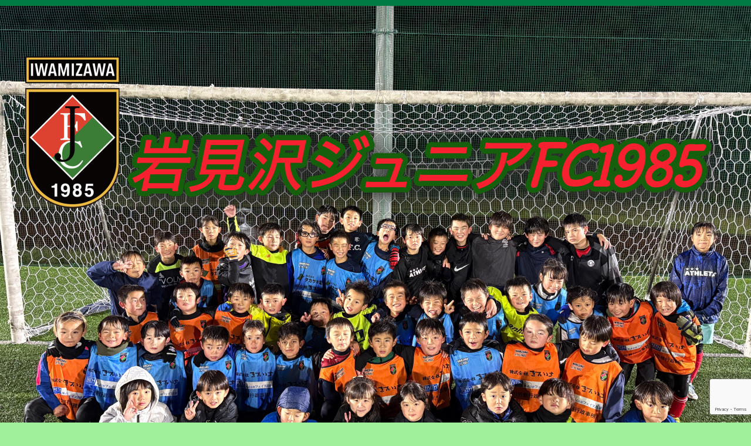

--- FILE ---
content_type: text/html; charset=utf-8
request_url: https://www.google.com/recaptcha/api2/anchor?ar=1&k=6LexRM8fAAAAAA1QhSKpFc3iAZGGu_i71f-kYbjd&co=aHR0cHM6Ly9pd2FqcjE5ODUuY29tOjQ0Mw..&hl=en&v=PoyoqOPhxBO7pBk68S4YbpHZ&size=invisible&anchor-ms=20000&execute-ms=30000&cb=gwoxr79z1tj4
body_size: 48696
content:
<!DOCTYPE HTML><html dir="ltr" lang="en"><head><meta http-equiv="Content-Type" content="text/html; charset=UTF-8">
<meta http-equiv="X-UA-Compatible" content="IE=edge">
<title>reCAPTCHA</title>
<style type="text/css">
/* cyrillic-ext */
@font-face {
  font-family: 'Roboto';
  font-style: normal;
  font-weight: 400;
  font-stretch: 100%;
  src: url(//fonts.gstatic.com/s/roboto/v48/KFO7CnqEu92Fr1ME7kSn66aGLdTylUAMa3GUBHMdazTgWw.woff2) format('woff2');
  unicode-range: U+0460-052F, U+1C80-1C8A, U+20B4, U+2DE0-2DFF, U+A640-A69F, U+FE2E-FE2F;
}
/* cyrillic */
@font-face {
  font-family: 'Roboto';
  font-style: normal;
  font-weight: 400;
  font-stretch: 100%;
  src: url(//fonts.gstatic.com/s/roboto/v48/KFO7CnqEu92Fr1ME7kSn66aGLdTylUAMa3iUBHMdazTgWw.woff2) format('woff2');
  unicode-range: U+0301, U+0400-045F, U+0490-0491, U+04B0-04B1, U+2116;
}
/* greek-ext */
@font-face {
  font-family: 'Roboto';
  font-style: normal;
  font-weight: 400;
  font-stretch: 100%;
  src: url(//fonts.gstatic.com/s/roboto/v48/KFO7CnqEu92Fr1ME7kSn66aGLdTylUAMa3CUBHMdazTgWw.woff2) format('woff2');
  unicode-range: U+1F00-1FFF;
}
/* greek */
@font-face {
  font-family: 'Roboto';
  font-style: normal;
  font-weight: 400;
  font-stretch: 100%;
  src: url(//fonts.gstatic.com/s/roboto/v48/KFO7CnqEu92Fr1ME7kSn66aGLdTylUAMa3-UBHMdazTgWw.woff2) format('woff2');
  unicode-range: U+0370-0377, U+037A-037F, U+0384-038A, U+038C, U+038E-03A1, U+03A3-03FF;
}
/* math */
@font-face {
  font-family: 'Roboto';
  font-style: normal;
  font-weight: 400;
  font-stretch: 100%;
  src: url(//fonts.gstatic.com/s/roboto/v48/KFO7CnqEu92Fr1ME7kSn66aGLdTylUAMawCUBHMdazTgWw.woff2) format('woff2');
  unicode-range: U+0302-0303, U+0305, U+0307-0308, U+0310, U+0312, U+0315, U+031A, U+0326-0327, U+032C, U+032F-0330, U+0332-0333, U+0338, U+033A, U+0346, U+034D, U+0391-03A1, U+03A3-03A9, U+03B1-03C9, U+03D1, U+03D5-03D6, U+03F0-03F1, U+03F4-03F5, U+2016-2017, U+2034-2038, U+203C, U+2040, U+2043, U+2047, U+2050, U+2057, U+205F, U+2070-2071, U+2074-208E, U+2090-209C, U+20D0-20DC, U+20E1, U+20E5-20EF, U+2100-2112, U+2114-2115, U+2117-2121, U+2123-214F, U+2190, U+2192, U+2194-21AE, U+21B0-21E5, U+21F1-21F2, U+21F4-2211, U+2213-2214, U+2216-22FF, U+2308-230B, U+2310, U+2319, U+231C-2321, U+2336-237A, U+237C, U+2395, U+239B-23B7, U+23D0, U+23DC-23E1, U+2474-2475, U+25AF, U+25B3, U+25B7, U+25BD, U+25C1, U+25CA, U+25CC, U+25FB, U+266D-266F, U+27C0-27FF, U+2900-2AFF, U+2B0E-2B11, U+2B30-2B4C, U+2BFE, U+3030, U+FF5B, U+FF5D, U+1D400-1D7FF, U+1EE00-1EEFF;
}
/* symbols */
@font-face {
  font-family: 'Roboto';
  font-style: normal;
  font-weight: 400;
  font-stretch: 100%;
  src: url(//fonts.gstatic.com/s/roboto/v48/KFO7CnqEu92Fr1ME7kSn66aGLdTylUAMaxKUBHMdazTgWw.woff2) format('woff2');
  unicode-range: U+0001-000C, U+000E-001F, U+007F-009F, U+20DD-20E0, U+20E2-20E4, U+2150-218F, U+2190, U+2192, U+2194-2199, U+21AF, U+21E6-21F0, U+21F3, U+2218-2219, U+2299, U+22C4-22C6, U+2300-243F, U+2440-244A, U+2460-24FF, U+25A0-27BF, U+2800-28FF, U+2921-2922, U+2981, U+29BF, U+29EB, U+2B00-2BFF, U+4DC0-4DFF, U+FFF9-FFFB, U+10140-1018E, U+10190-1019C, U+101A0, U+101D0-101FD, U+102E0-102FB, U+10E60-10E7E, U+1D2C0-1D2D3, U+1D2E0-1D37F, U+1F000-1F0FF, U+1F100-1F1AD, U+1F1E6-1F1FF, U+1F30D-1F30F, U+1F315, U+1F31C, U+1F31E, U+1F320-1F32C, U+1F336, U+1F378, U+1F37D, U+1F382, U+1F393-1F39F, U+1F3A7-1F3A8, U+1F3AC-1F3AF, U+1F3C2, U+1F3C4-1F3C6, U+1F3CA-1F3CE, U+1F3D4-1F3E0, U+1F3ED, U+1F3F1-1F3F3, U+1F3F5-1F3F7, U+1F408, U+1F415, U+1F41F, U+1F426, U+1F43F, U+1F441-1F442, U+1F444, U+1F446-1F449, U+1F44C-1F44E, U+1F453, U+1F46A, U+1F47D, U+1F4A3, U+1F4B0, U+1F4B3, U+1F4B9, U+1F4BB, U+1F4BF, U+1F4C8-1F4CB, U+1F4D6, U+1F4DA, U+1F4DF, U+1F4E3-1F4E6, U+1F4EA-1F4ED, U+1F4F7, U+1F4F9-1F4FB, U+1F4FD-1F4FE, U+1F503, U+1F507-1F50B, U+1F50D, U+1F512-1F513, U+1F53E-1F54A, U+1F54F-1F5FA, U+1F610, U+1F650-1F67F, U+1F687, U+1F68D, U+1F691, U+1F694, U+1F698, U+1F6AD, U+1F6B2, U+1F6B9-1F6BA, U+1F6BC, U+1F6C6-1F6CF, U+1F6D3-1F6D7, U+1F6E0-1F6EA, U+1F6F0-1F6F3, U+1F6F7-1F6FC, U+1F700-1F7FF, U+1F800-1F80B, U+1F810-1F847, U+1F850-1F859, U+1F860-1F887, U+1F890-1F8AD, U+1F8B0-1F8BB, U+1F8C0-1F8C1, U+1F900-1F90B, U+1F93B, U+1F946, U+1F984, U+1F996, U+1F9E9, U+1FA00-1FA6F, U+1FA70-1FA7C, U+1FA80-1FA89, U+1FA8F-1FAC6, U+1FACE-1FADC, U+1FADF-1FAE9, U+1FAF0-1FAF8, U+1FB00-1FBFF;
}
/* vietnamese */
@font-face {
  font-family: 'Roboto';
  font-style: normal;
  font-weight: 400;
  font-stretch: 100%;
  src: url(//fonts.gstatic.com/s/roboto/v48/KFO7CnqEu92Fr1ME7kSn66aGLdTylUAMa3OUBHMdazTgWw.woff2) format('woff2');
  unicode-range: U+0102-0103, U+0110-0111, U+0128-0129, U+0168-0169, U+01A0-01A1, U+01AF-01B0, U+0300-0301, U+0303-0304, U+0308-0309, U+0323, U+0329, U+1EA0-1EF9, U+20AB;
}
/* latin-ext */
@font-face {
  font-family: 'Roboto';
  font-style: normal;
  font-weight: 400;
  font-stretch: 100%;
  src: url(//fonts.gstatic.com/s/roboto/v48/KFO7CnqEu92Fr1ME7kSn66aGLdTylUAMa3KUBHMdazTgWw.woff2) format('woff2');
  unicode-range: U+0100-02BA, U+02BD-02C5, U+02C7-02CC, U+02CE-02D7, U+02DD-02FF, U+0304, U+0308, U+0329, U+1D00-1DBF, U+1E00-1E9F, U+1EF2-1EFF, U+2020, U+20A0-20AB, U+20AD-20C0, U+2113, U+2C60-2C7F, U+A720-A7FF;
}
/* latin */
@font-face {
  font-family: 'Roboto';
  font-style: normal;
  font-weight: 400;
  font-stretch: 100%;
  src: url(//fonts.gstatic.com/s/roboto/v48/KFO7CnqEu92Fr1ME7kSn66aGLdTylUAMa3yUBHMdazQ.woff2) format('woff2');
  unicode-range: U+0000-00FF, U+0131, U+0152-0153, U+02BB-02BC, U+02C6, U+02DA, U+02DC, U+0304, U+0308, U+0329, U+2000-206F, U+20AC, U+2122, U+2191, U+2193, U+2212, U+2215, U+FEFF, U+FFFD;
}
/* cyrillic-ext */
@font-face {
  font-family: 'Roboto';
  font-style: normal;
  font-weight: 500;
  font-stretch: 100%;
  src: url(//fonts.gstatic.com/s/roboto/v48/KFO7CnqEu92Fr1ME7kSn66aGLdTylUAMa3GUBHMdazTgWw.woff2) format('woff2');
  unicode-range: U+0460-052F, U+1C80-1C8A, U+20B4, U+2DE0-2DFF, U+A640-A69F, U+FE2E-FE2F;
}
/* cyrillic */
@font-face {
  font-family: 'Roboto';
  font-style: normal;
  font-weight: 500;
  font-stretch: 100%;
  src: url(//fonts.gstatic.com/s/roboto/v48/KFO7CnqEu92Fr1ME7kSn66aGLdTylUAMa3iUBHMdazTgWw.woff2) format('woff2');
  unicode-range: U+0301, U+0400-045F, U+0490-0491, U+04B0-04B1, U+2116;
}
/* greek-ext */
@font-face {
  font-family: 'Roboto';
  font-style: normal;
  font-weight: 500;
  font-stretch: 100%;
  src: url(//fonts.gstatic.com/s/roboto/v48/KFO7CnqEu92Fr1ME7kSn66aGLdTylUAMa3CUBHMdazTgWw.woff2) format('woff2');
  unicode-range: U+1F00-1FFF;
}
/* greek */
@font-face {
  font-family: 'Roboto';
  font-style: normal;
  font-weight: 500;
  font-stretch: 100%;
  src: url(//fonts.gstatic.com/s/roboto/v48/KFO7CnqEu92Fr1ME7kSn66aGLdTylUAMa3-UBHMdazTgWw.woff2) format('woff2');
  unicode-range: U+0370-0377, U+037A-037F, U+0384-038A, U+038C, U+038E-03A1, U+03A3-03FF;
}
/* math */
@font-face {
  font-family: 'Roboto';
  font-style: normal;
  font-weight: 500;
  font-stretch: 100%;
  src: url(//fonts.gstatic.com/s/roboto/v48/KFO7CnqEu92Fr1ME7kSn66aGLdTylUAMawCUBHMdazTgWw.woff2) format('woff2');
  unicode-range: U+0302-0303, U+0305, U+0307-0308, U+0310, U+0312, U+0315, U+031A, U+0326-0327, U+032C, U+032F-0330, U+0332-0333, U+0338, U+033A, U+0346, U+034D, U+0391-03A1, U+03A3-03A9, U+03B1-03C9, U+03D1, U+03D5-03D6, U+03F0-03F1, U+03F4-03F5, U+2016-2017, U+2034-2038, U+203C, U+2040, U+2043, U+2047, U+2050, U+2057, U+205F, U+2070-2071, U+2074-208E, U+2090-209C, U+20D0-20DC, U+20E1, U+20E5-20EF, U+2100-2112, U+2114-2115, U+2117-2121, U+2123-214F, U+2190, U+2192, U+2194-21AE, U+21B0-21E5, U+21F1-21F2, U+21F4-2211, U+2213-2214, U+2216-22FF, U+2308-230B, U+2310, U+2319, U+231C-2321, U+2336-237A, U+237C, U+2395, U+239B-23B7, U+23D0, U+23DC-23E1, U+2474-2475, U+25AF, U+25B3, U+25B7, U+25BD, U+25C1, U+25CA, U+25CC, U+25FB, U+266D-266F, U+27C0-27FF, U+2900-2AFF, U+2B0E-2B11, U+2B30-2B4C, U+2BFE, U+3030, U+FF5B, U+FF5D, U+1D400-1D7FF, U+1EE00-1EEFF;
}
/* symbols */
@font-face {
  font-family: 'Roboto';
  font-style: normal;
  font-weight: 500;
  font-stretch: 100%;
  src: url(//fonts.gstatic.com/s/roboto/v48/KFO7CnqEu92Fr1ME7kSn66aGLdTylUAMaxKUBHMdazTgWw.woff2) format('woff2');
  unicode-range: U+0001-000C, U+000E-001F, U+007F-009F, U+20DD-20E0, U+20E2-20E4, U+2150-218F, U+2190, U+2192, U+2194-2199, U+21AF, U+21E6-21F0, U+21F3, U+2218-2219, U+2299, U+22C4-22C6, U+2300-243F, U+2440-244A, U+2460-24FF, U+25A0-27BF, U+2800-28FF, U+2921-2922, U+2981, U+29BF, U+29EB, U+2B00-2BFF, U+4DC0-4DFF, U+FFF9-FFFB, U+10140-1018E, U+10190-1019C, U+101A0, U+101D0-101FD, U+102E0-102FB, U+10E60-10E7E, U+1D2C0-1D2D3, U+1D2E0-1D37F, U+1F000-1F0FF, U+1F100-1F1AD, U+1F1E6-1F1FF, U+1F30D-1F30F, U+1F315, U+1F31C, U+1F31E, U+1F320-1F32C, U+1F336, U+1F378, U+1F37D, U+1F382, U+1F393-1F39F, U+1F3A7-1F3A8, U+1F3AC-1F3AF, U+1F3C2, U+1F3C4-1F3C6, U+1F3CA-1F3CE, U+1F3D4-1F3E0, U+1F3ED, U+1F3F1-1F3F3, U+1F3F5-1F3F7, U+1F408, U+1F415, U+1F41F, U+1F426, U+1F43F, U+1F441-1F442, U+1F444, U+1F446-1F449, U+1F44C-1F44E, U+1F453, U+1F46A, U+1F47D, U+1F4A3, U+1F4B0, U+1F4B3, U+1F4B9, U+1F4BB, U+1F4BF, U+1F4C8-1F4CB, U+1F4D6, U+1F4DA, U+1F4DF, U+1F4E3-1F4E6, U+1F4EA-1F4ED, U+1F4F7, U+1F4F9-1F4FB, U+1F4FD-1F4FE, U+1F503, U+1F507-1F50B, U+1F50D, U+1F512-1F513, U+1F53E-1F54A, U+1F54F-1F5FA, U+1F610, U+1F650-1F67F, U+1F687, U+1F68D, U+1F691, U+1F694, U+1F698, U+1F6AD, U+1F6B2, U+1F6B9-1F6BA, U+1F6BC, U+1F6C6-1F6CF, U+1F6D3-1F6D7, U+1F6E0-1F6EA, U+1F6F0-1F6F3, U+1F6F7-1F6FC, U+1F700-1F7FF, U+1F800-1F80B, U+1F810-1F847, U+1F850-1F859, U+1F860-1F887, U+1F890-1F8AD, U+1F8B0-1F8BB, U+1F8C0-1F8C1, U+1F900-1F90B, U+1F93B, U+1F946, U+1F984, U+1F996, U+1F9E9, U+1FA00-1FA6F, U+1FA70-1FA7C, U+1FA80-1FA89, U+1FA8F-1FAC6, U+1FACE-1FADC, U+1FADF-1FAE9, U+1FAF0-1FAF8, U+1FB00-1FBFF;
}
/* vietnamese */
@font-face {
  font-family: 'Roboto';
  font-style: normal;
  font-weight: 500;
  font-stretch: 100%;
  src: url(//fonts.gstatic.com/s/roboto/v48/KFO7CnqEu92Fr1ME7kSn66aGLdTylUAMa3OUBHMdazTgWw.woff2) format('woff2');
  unicode-range: U+0102-0103, U+0110-0111, U+0128-0129, U+0168-0169, U+01A0-01A1, U+01AF-01B0, U+0300-0301, U+0303-0304, U+0308-0309, U+0323, U+0329, U+1EA0-1EF9, U+20AB;
}
/* latin-ext */
@font-face {
  font-family: 'Roboto';
  font-style: normal;
  font-weight: 500;
  font-stretch: 100%;
  src: url(//fonts.gstatic.com/s/roboto/v48/KFO7CnqEu92Fr1ME7kSn66aGLdTylUAMa3KUBHMdazTgWw.woff2) format('woff2');
  unicode-range: U+0100-02BA, U+02BD-02C5, U+02C7-02CC, U+02CE-02D7, U+02DD-02FF, U+0304, U+0308, U+0329, U+1D00-1DBF, U+1E00-1E9F, U+1EF2-1EFF, U+2020, U+20A0-20AB, U+20AD-20C0, U+2113, U+2C60-2C7F, U+A720-A7FF;
}
/* latin */
@font-face {
  font-family: 'Roboto';
  font-style: normal;
  font-weight: 500;
  font-stretch: 100%;
  src: url(//fonts.gstatic.com/s/roboto/v48/KFO7CnqEu92Fr1ME7kSn66aGLdTylUAMa3yUBHMdazQ.woff2) format('woff2');
  unicode-range: U+0000-00FF, U+0131, U+0152-0153, U+02BB-02BC, U+02C6, U+02DA, U+02DC, U+0304, U+0308, U+0329, U+2000-206F, U+20AC, U+2122, U+2191, U+2193, U+2212, U+2215, U+FEFF, U+FFFD;
}
/* cyrillic-ext */
@font-face {
  font-family: 'Roboto';
  font-style: normal;
  font-weight: 900;
  font-stretch: 100%;
  src: url(//fonts.gstatic.com/s/roboto/v48/KFO7CnqEu92Fr1ME7kSn66aGLdTylUAMa3GUBHMdazTgWw.woff2) format('woff2');
  unicode-range: U+0460-052F, U+1C80-1C8A, U+20B4, U+2DE0-2DFF, U+A640-A69F, U+FE2E-FE2F;
}
/* cyrillic */
@font-face {
  font-family: 'Roboto';
  font-style: normal;
  font-weight: 900;
  font-stretch: 100%;
  src: url(//fonts.gstatic.com/s/roboto/v48/KFO7CnqEu92Fr1ME7kSn66aGLdTylUAMa3iUBHMdazTgWw.woff2) format('woff2');
  unicode-range: U+0301, U+0400-045F, U+0490-0491, U+04B0-04B1, U+2116;
}
/* greek-ext */
@font-face {
  font-family: 'Roboto';
  font-style: normal;
  font-weight: 900;
  font-stretch: 100%;
  src: url(//fonts.gstatic.com/s/roboto/v48/KFO7CnqEu92Fr1ME7kSn66aGLdTylUAMa3CUBHMdazTgWw.woff2) format('woff2');
  unicode-range: U+1F00-1FFF;
}
/* greek */
@font-face {
  font-family: 'Roboto';
  font-style: normal;
  font-weight: 900;
  font-stretch: 100%;
  src: url(//fonts.gstatic.com/s/roboto/v48/KFO7CnqEu92Fr1ME7kSn66aGLdTylUAMa3-UBHMdazTgWw.woff2) format('woff2');
  unicode-range: U+0370-0377, U+037A-037F, U+0384-038A, U+038C, U+038E-03A1, U+03A3-03FF;
}
/* math */
@font-face {
  font-family: 'Roboto';
  font-style: normal;
  font-weight: 900;
  font-stretch: 100%;
  src: url(//fonts.gstatic.com/s/roboto/v48/KFO7CnqEu92Fr1ME7kSn66aGLdTylUAMawCUBHMdazTgWw.woff2) format('woff2');
  unicode-range: U+0302-0303, U+0305, U+0307-0308, U+0310, U+0312, U+0315, U+031A, U+0326-0327, U+032C, U+032F-0330, U+0332-0333, U+0338, U+033A, U+0346, U+034D, U+0391-03A1, U+03A3-03A9, U+03B1-03C9, U+03D1, U+03D5-03D6, U+03F0-03F1, U+03F4-03F5, U+2016-2017, U+2034-2038, U+203C, U+2040, U+2043, U+2047, U+2050, U+2057, U+205F, U+2070-2071, U+2074-208E, U+2090-209C, U+20D0-20DC, U+20E1, U+20E5-20EF, U+2100-2112, U+2114-2115, U+2117-2121, U+2123-214F, U+2190, U+2192, U+2194-21AE, U+21B0-21E5, U+21F1-21F2, U+21F4-2211, U+2213-2214, U+2216-22FF, U+2308-230B, U+2310, U+2319, U+231C-2321, U+2336-237A, U+237C, U+2395, U+239B-23B7, U+23D0, U+23DC-23E1, U+2474-2475, U+25AF, U+25B3, U+25B7, U+25BD, U+25C1, U+25CA, U+25CC, U+25FB, U+266D-266F, U+27C0-27FF, U+2900-2AFF, U+2B0E-2B11, U+2B30-2B4C, U+2BFE, U+3030, U+FF5B, U+FF5D, U+1D400-1D7FF, U+1EE00-1EEFF;
}
/* symbols */
@font-face {
  font-family: 'Roboto';
  font-style: normal;
  font-weight: 900;
  font-stretch: 100%;
  src: url(//fonts.gstatic.com/s/roboto/v48/KFO7CnqEu92Fr1ME7kSn66aGLdTylUAMaxKUBHMdazTgWw.woff2) format('woff2');
  unicode-range: U+0001-000C, U+000E-001F, U+007F-009F, U+20DD-20E0, U+20E2-20E4, U+2150-218F, U+2190, U+2192, U+2194-2199, U+21AF, U+21E6-21F0, U+21F3, U+2218-2219, U+2299, U+22C4-22C6, U+2300-243F, U+2440-244A, U+2460-24FF, U+25A0-27BF, U+2800-28FF, U+2921-2922, U+2981, U+29BF, U+29EB, U+2B00-2BFF, U+4DC0-4DFF, U+FFF9-FFFB, U+10140-1018E, U+10190-1019C, U+101A0, U+101D0-101FD, U+102E0-102FB, U+10E60-10E7E, U+1D2C0-1D2D3, U+1D2E0-1D37F, U+1F000-1F0FF, U+1F100-1F1AD, U+1F1E6-1F1FF, U+1F30D-1F30F, U+1F315, U+1F31C, U+1F31E, U+1F320-1F32C, U+1F336, U+1F378, U+1F37D, U+1F382, U+1F393-1F39F, U+1F3A7-1F3A8, U+1F3AC-1F3AF, U+1F3C2, U+1F3C4-1F3C6, U+1F3CA-1F3CE, U+1F3D4-1F3E0, U+1F3ED, U+1F3F1-1F3F3, U+1F3F5-1F3F7, U+1F408, U+1F415, U+1F41F, U+1F426, U+1F43F, U+1F441-1F442, U+1F444, U+1F446-1F449, U+1F44C-1F44E, U+1F453, U+1F46A, U+1F47D, U+1F4A3, U+1F4B0, U+1F4B3, U+1F4B9, U+1F4BB, U+1F4BF, U+1F4C8-1F4CB, U+1F4D6, U+1F4DA, U+1F4DF, U+1F4E3-1F4E6, U+1F4EA-1F4ED, U+1F4F7, U+1F4F9-1F4FB, U+1F4FD-1F4FE, U+1F503, U+1F507-1F50B, U+1F50D, U+1F512-1F513, U+1F53E-1F54A, U+1F54F-1F5FA, U+1F610, U+1F650-1F67F, U+1F687, U+1F68D, U+1F691, U+1F694, U+1F698, U+1F6AD, U+1F6B2, U+1F6B9-1F6BA, U+1F6BC, U+1F6C6-1F6CF, U+1F6D3-1F6D7, U+1F6E0-1F6EA, U+1F6F0-1F6F3, U+1F6F7-1F6FC, U+1F700-1F7FF, U+1F800-1F80B, U+1F810-1F847, U+1F850-1F859, U+1F860-1F887, U+1F890-1F8AD, U+1F8B0-1F8BB, U+1F8C0-1F8C1, U+1F900-1F90B, U+1F93B, U+1F946, U+1F984, U+1F996, U+1F9E9, U+1FA00-1FA6F, U+1FA70-1FA7C, U+1FA80-1FA89, U+1FA8F-1FAC6, U+1FACE-1FADC, U+1FADF-1FAE9, U+1FAF0-1FAF8, U+1FB00-1FBFF;
}
/* vietnamese */
@font-face {
  font-family: 'Roboto';
  font-style: normal;
  font-weight: 900;
  font-stretch: 100%;
  src: url(//fonts.gstatic.com/s/roboto/v48/KFO7CnqEu92Fr1ME7kSn66aGLdTylUAMa3OUBHMdazTgWw.woff2) format('woff2');
  unicode-range: U+0102-0103, U+0110-0111, U+0128-0129, U+0168-0169, U+01A0-01A1, U+01AF-01B0, U+0300-0301, U+0303-0304, U+0308-0309, U+0323, U+0329, U+1EA0-1EF9, U+20AB;
}
/* latin-ext */
@font-face {
  font-family: 'Roboto';
  font-style: normal;
  font-weight: 900;
  font-stretch: 100%;
  src: url(//fonts.gstatic.com/s/roboto/v48/KFO7CnqEu92Fr1ME7kSn66aGLdTylUAMa3KUBHMdazTgWw.woff2) format('woff2');
  unicode-range: U+0100-02BA, U+02BD-02C5, U+02C7-02CC, U+02CE-02D7, U+02DD-02FF, U+0304, U+0308, U+0329, U+1D00-1DBF, U+1E00-1E9F, U+1EF2-1EFF, U+2020, U+20A0-20AB, U+20AD-20C0, U+2113, U+2C60-2C7F, U+A720-A7FF;
}
/* latin */
@font-face {
  font-family: 'Roboto';
  font-style: normal;
  font-weight: 900;
  font-stretch: 100%;
  src: url(//fonts.gstatic.com/s/roboto/v48/KFO7CnqEu92Fr1ME7kSn66aGLdTylUAMa3yUBHMdazQ.woff2) format('woff2');
  unicode-range: U+0000-00FF, U+0131, U+0152-0153, U+02BB-02BC, U+02C6, U+02DA, U+02DC, U+0304, U+0308, U+0329, U+2000-206F, U+20AC, U+2122, U+2191, U+2193, U+2212, U+2215, U+FEFF, U+FFFD;
}

</style>
<link rel="stylesheet" type="text/css" href="https://www.gstatic.com/recaptcha/releases/PoyoqOPhxBO7pBk68S4YbpHZ/styles__ltr.css">
<script nonce="w319Y3R7J13uv90HTjITkQ" type="text/javascript">window['__recaptcha_api'] = 'https://www.google.com/recaptcha/api2/';</script>
<script type="text/javascript" src="https://www.gstatic.com/recaptcha/releases/PoyoqOPhxBO7pBk68S4YbpHZ/recaptcha__en.js" nonce="w319Y3R7J13uv90HTjITkQ">
      
    </script></head>
<body><div id="rc-anchor-alert" class="rc-anchor-alert"></div>
<input type="hidden" id="recaptcha-token" value="[base64]">
<script type="text/javascript" nonce="w319Y3R7J13uv90HTjITkQ">
      recaptcha.anchor.Main.init("[\x22ainput\x22,[\x22bgdata\x22,\x22\x22,\[base64]/[base64]/bmV3IFpbdF0obVswXSk6Sz09Mj9uZXcgWlt0XShtWzBdLG1bMV0pOks9PTM/bmV3IFpbdF0obVswXSxtWzFdLG1bMl0pOks9PTQ/[base64]/[base64]/[base64]/[base64]/[base64]/[base64]/[base64]/[base64]/[base64]/[base64]/[base64]/[base64]/[base64]/[base64]\\u003d\\u003d\x22,\[base64]\\u003d\\u003d\x22,\x22TcOww7XCicO7FsOdwrnCink2G8OEEVTChFEYw6bDqz/CtXk9csO2w4UCw5TCilNtFw/DlsKmw7YxEMKSw4vDr8OdWMOcwoAYcTTCmVbDiRdGw5TCompwQcKNI1TDqQ9mw7plesKOLcK0OcKDYloMwrocwpN/w4wOw4Rlw5XDjRMpeFwlMsKAw6B4OsOEwo7Dh8OwHsKDw7rDr1pEHcOiV8KRT3DCgCRkwoRPw6TCoWp0dgFCw7/CqWAswo51A8OPG8OOBSg3CyBqworCt2B3wo3CkVfCu1jDq8K2XU/Cuk9WLMOPw7F+w5o4HsOxL2EYRsOTbcKYw6xrw5cvNgZha8O1w6nCp8OxL8K9KC/CqsKyIcKMwp3DiMOlw4YYw6/DrMO2wqpENioxwr/DpsOnTXnDtcO8TcOlwr80UMObU1NZUTbDm8K7XsKewqfCkMObSm/CgRbDhWnCpzFYX8OAMcORwozDj8OEwq9ewqpNXHhuFMOuwo0RN8OLSwPCo8KubkLDqA0HVFZONVzCtsK0wpQvLBzCicKCd1TDjg/[base64]/CFvCocKvw7w4w5xew6AOIMKkw5ZHw4N/BwPDux7CiMKFw6Utw7k4w53Cj8KfNcKbXz/DqMOCFsO/CXrCmsKFDhDDtnd0fRPDsgHDu1kNa8OFGcKbwonDssK0RcKOwro7w6A6UmEtwoshw5DCnMORYsKLw7ECwrY9MMKnwqXCjcOIwp0SHcK3w7Rmwp3Cm1LCtsO5w4/Cm8K/w4hHDsKcV8KswoLDrBXCusKawrEwDBsQfXjCjcK9QmYTMMKIY3nCi8OhwoPDnwcFw6vDgUbCmmDCmgdFCsK0wrfCvkxdwpXCgxV4woLCskfClMKULEIRwprCqcKtw6nDgFbCjcOhBsOeSRAXHhxkVcOowq3DpF1SeDPDqsOewqLDhsK+a8K/[base64]/Dp8OewoTDlcOkw4DCgcOufsO2KcKUCsOPe8OKwpl0TcKIWRo8wr/DpmTDuMKvTcO+w7c7QcO5XsOgw61xw5sWwq7Cr8K3BwXDizbCrS4+wrDDi1vClcOHR8Otwpk0XMKQKSZbw6AQK8OgVBUWb2xpwpbDqMKDw4nDk1ocB8KiwpRmF3HDmSI+YcOHVcKlwrYawoATw4lNw6HDgcKjPMOBZ8KhwqLDjm/[base64]/GsKsecKpVxLChncyFMK/wqLDv8ObHgkGC37Chm7CiEPCrUERNMO6a8ObV0XCuVLDnw3DtV3Dh8OsWMO8wqLCkcOswoNOEgTDksOSFMO9wqfCrcKRE8KFcwR8SnfDncOKP8O/IFYEw49Rw5rDgw8ew7bDo8KLwrUTw6QgeG8fOC5yw5xxwqvCp1MlY8KYw5DCmwAiDj3Dmg1/AMKqbcO/TBfDoMOwwqU4J8KhISlww48zw73DjMO8MxXDuVbDncKHE04ew57CpMKlw63CvcOLwpfCiC4Swp/Ciz/Cq8OhJ1RyaxwgwqfCvMOBw47CiMK8w44qcQVlTEQIw4DCqEvDsUzCucO/w4jDg8K4TmvCgnTClsOWw6fDjMKOwpk9Mj7CiRI4GjDCucKkM03CpnzCrsO0wpjCuEoddxdow6DDt2jCvRZVHWN2w7zDnkp7cRhIEcOHRsKJGQnDvsKlW8Khw4V9YHB6wrTDuMODIcKxWSxWI8ORwrLCkT3ClW8Rwp/DsMO9woHCg8OFw4jCi8KnwqI7w7/CvsKzGMKIwq/CkCJ4wqkFUkLCosKTw7XDhsKEA8OgRlHDosOxbBXDp0/Dt8Kcw6YQNsKew53Dml/CmsKENAhlFMKYT8Kswq/DksKDwrxLwofCpWgyw7rDgMK3w55VE8OGc8KyMlXCjMKDH8K6wqVZPEAlccKqw51BwoxzCMKHHcK9w6HCgVXCgMKtDcKnVXDDrsO4fMK/OMOZw7tQwpPChcKNcj4dRcO4QzQFw7RAw4QPWS4adMO8VT5lcsKSNQLDmXDCl8OywqVBw4vCssK9w5jCvMKicFc9wogeNMKiOjHChcKcwqReIBxuwrzDpRjDiCkaccOlwrxVw6drX8KlZMOQwpTDgUUVJjp2fX/DgXjCiGnCkcOfwq/DkMKUX8KTIV0bwoTDjHkxAMKtwrXCqnJxdlzCsl8vwrpWEMKmDArDtMOeNsKXVxV7Mg05GsOELDTCj8OQw4QiHVwrwoHCqGBywr/DpsO1ciIyTQVRw4dOw7jDisOYw5XCulHCqMOGB8O4wo7DjAjDu0vDhAltb8OZUAHCg8KeNcOFwpR7wpTCmh/Ct8KUwoF6w5hMwqXCjUBBVMKiMFgIwpcJw7UwwqTChg4NS8K/w41Sw7fDv8Ocw4HCjXYjUlDDqcK8w5w5wqvClz5CQ8O/GMKjwoVtw60KSw/DusO7wobDjjhJw7nCvVsRw4nDhlIqwoTCmlpKwo9uJznCkkrDnMKUwofCgsKGwq1hw5rCicOeC1rDvMKqKcKSwrxAwpkiw63CkT8Iwp4IwqTDgCgIw4TDr8O3wqhrTCXDqlAvw5LDiGXDg2fCrsO/Q8KRbMKFwrLCv8KYwq/CsMKeZsKywrrDtMK9w4Nrw6dVSjM9UkUfdMOpBwfDi8KjfsKmw7I+IVd4woF+GcOjP8K1PsOow5cUwp1zBMOOw6pnGsKuw4EmwpVJT8K0RMOKHMOgV0QvwqHCjVjDucKfwrvDp8KoSMK3YnsKJH0vdHx/woEDWlHDtsOzw4QRfEYPw5wKfXbCs8Kywp/[base64]/CpsO5wpBPVMOnwqXCusK4QsKMwrwZw6PCs2DCpMOpVMKvw4Q6w4cZTH0/w4HCkcOAYBRhwpVkw4/[base64]/CjcOHCMOCwrAnBcKWwo9yw4Ypw4fDqMO0w7p8AcOgwrjCvMKPw4UvwqXCicOHwp/DslXCvGA+LxfCmHVMV21sPcOEIsOKw5gww4Bew4TDhAtaw6Aawo/DoVbCmcKKwqTDncK/E8OPw4B9wrJEH1RkT8Kgw7RDw5HCp8OHw63CuDLDgcKhTQwGVsK5dhJaf1AaVhPDmiQXw6fCvXgWDsKgO8OQwofCvUnCvEoawpc7QsOHKnFDw6tmQF7CkMKRwpNaw5BAJnjDrXZVasK3w5w5XsOvOkrDr8Ktwo/DtyLDnsOCwoBZw51FdsOcQcKPw6HDnsK1QDzCjMONw47Ck8KTbB7CrnPDgxYCwrY/wqLCrsOGRXPDjgvCqcOjBBHCpsO2wppAC8Ogw4x8wp8LBRwQW8KMCEDCl8OXw5l8w4TCiMKIw7YIIgvCmUjDoBBew7FkwrcSM1k9w7VdJDbDuTVRw5TDmsKqD0tGwp05w7o0wpjCrxbCij7DkcO2w5LDmMKlIy5od8K/[base64]/ClsOiw4fCqQ0WD8O2w6ICDMOWBGQ0XUoWw5wdwohUw6jDkMKJGsO+w4bDucOwRg0RFVTDu8OSwrMmw6x/[base64]/DisOXfEfCiMOgUgTCo8OIwqHCsT7CncKOAhDCkcKVfMK4wqvCjxfClSN+w7sfD0XCgcOZMcK/bMOtccOMVsKDwqswW1TCiyfDhsKLOcOOw6/DiSLCmGssw4vCk8ONwr7Ch8K/OG7Cq8K0w6cIAAvDnsK2JlU3USrDpcOMaRk2NcKPLsK/MMKFw5zCisKTWsOZWcONwpYGT0/CncOZwpXCi8OQw7cswoTCsxliP8KdFWnCm8OJcxJVwp1jw6ZMR8KZw7gkw6FwwqrCn17DuMKaW8KwwqNnwqJ/w4/[base64]/Cq8K4w7MJIGo7fcKuaSjCvcOAY3TDnMKWV8KieU3Dnhcpb8KOw6jCvA3DvMOIZz0ew4EiwpQYw6k1WwY0wrsswpnDqDBiW8OUWMKOw5heb1pkGWbDnQ08wpXDtnzDpcORZ1/DicOiLsOiw5nDjMOvHsOwNsONAVzCicOhKjBmw7cjQMKqAMO/wqLDtj4MOXzDhgk5w6FUwowbRjI7FcK8JMKBwqIswrogw5t4UcKSwpBFw7ZrTMK7LMKdwogHw5fCp8OJBw4VKC3Cm8KMwrzDjMO1wpHChMKAwrhnBlHDpcOhZsO0w6HCqw92fcKmw6xjI2XCr8OiwqfCmy/DmcKSbjDDkwzDtFpTXsKXNRrDlcOEw7cowqXDi2c9DHEnIsO/[base64]/Dg8K5ERYvwqTCqALDmAXDncOTwp7CoGw7w7hWw6jDhcOceMKSYcOQJ2ZFBH8RXMKYw48tw5IcOWwKFcKXD3s2fhTDqx8gX8OCOTgYKsKQc13CkXjCpX4bw4I8w5LCo8OwwqpcwoXDimBJJBo6wpnDpsO1wrHCoGnDjHzDosOQwrMYw7/DgQYQw7vDuCfDvcKow7LDrF0cwrYAw5Ffw57DuHHDtXbDkXXDtsKrJBLCrcKPwoHDvx8Dw40oPcKPwrFOPcKuesOUw6/CsMOJLjXDisKxwoZ/wq8xwofCrjBeVUHDm8OkwqnCoC9jZcO2wq3CqsOGfnXDjsK0w59wQsKvw4AJMcOqw480BsOuZyfDpsKaHMOrU2XDsGNJwoUlenfChMObwr/DpcOewq/DhsOsTWc3wrnDscK5wqs2REnDh8OofG/DhMOYT1XDgsOdw4FXX8OCdMKMwqcKb0rDo8Kqw4PDtivCl8K2w7LCiijDqcKdwqclDnt3JXgQwonDjcK2XQrDsis3dMOwwqxUw708wqRsOWTDhMOcFX3Dr8OSL8K9wrXDqCtNwrzCu31/[base64]/XsKNdMKEw6xOw7hxw4kTw6wmwokKahnDslTClGB+wrM4w7IdfxHDj8Kyw4HCgsOgBDfDl17DlsOmwq7CliIWw6zDucKiaMKgSsOyw6/Ds0N0w5TCllLDlMOkwqLCv8KcBsKHOl0Lw53Cq3tYwo4hwqFOa0lHcF7DicOqwrJEZDZIw6rChw/Dlw3DjBc/bGZHMBVVwo5yw4HDrsOSwoHCssKUZsO6wocIwqcEwqQYwq7Dj8OMwpnDlsKmdMK5ESJ/f19UFcO0w4xBw7ECwoUlwpbCoRcMW154R8KGD8Krc07CoMKCfGxYwpfCvsOVwo7Ct3TCn0fCvcO1wpjCnMKcwpApwpPDr8KNw4zClhQ1PsKAwrbCrsO8w5QyO8Ovw5XCisKDwr1nF8K+LyLCik8nw7jCt8OHfE7DpSEFw4dxeHhjeXvDl8OdfSorw6dHwpwOQhV/RU08w6fDlMKiwrQswqp8JDYjc8KCfyZUHsOwwoXCj8KtG8O+RcOFwonCvMKJEMKYPsKGw5RIw6k2wpjDm8Kyw7giwrhcw7LDo8KrM8K5T8KhWRXDusKCwrMeClXDscOVEGnCvjPDq2zChXEPaxPDtwvDgFp+LFQza8O+a8OJw65tOU/CvQMfOcK8NGVSw7ogwrXDssOiFcOjwqnCisORwqB6wr1eZsOBbW7CrsOEFMOVwofDmBvClsKmwqZnHMKsEh7CicO/OEN+CMOPw6fChxrDo8OVGkYCwp7DpG7DqsOJwqLDo8OtSSXDjsKLwpzCiGjCpnIBw6HDrcKHw7wmwpc+wrDCpcKtwpTDmHXDusK/[base64]/XRs6I8OqLgo4DMKQXcKIIFsXY8KNw4HDj8KRD8K/[base64]/CnMKWZzbDkMKcFmJgw4QAcH5WGMK4w7HDpU4hb8Ohw4jCncOGwr7DmjHDlsO9w5/DrcKOZsOowovCrcOfJMKbw6jDn8OHwoNBZcO3woxKw7TCgm8bw60Gw6VPwr4vQVbCqmJbwqk1ccOBa8KcdsKLw7BEHMKmW8Kxw5zCnMKaXMOHw7PDqjU/UHrDtXvDs0XCvsKLwoIJwqJ3wo58McOowqcRwoVBFBHCu8O+wrLDuMOCwpnDo8KYwqPDuW/CqcKTw6dqw6gMw5zDnmbChxfCoHssTcOcwpdMw5DDpz7Dm0DCpzklF0rDtUTDjWBUw7YYVx3ChcOLw4vCr8O3w6RoX8OQO8O3fMOWAsKiw5YLw6AJUsOew75Vw5zDqHwYfcOmTMO4RMKJSCXDs8KpCUTDqMKZwozDtgfCv0kJAMOdw4/[base64]/Cg8KTw61swpAdf8OSw7dvwpHCh8KyNn3Dg8OrQMKJEsKjw6LDg8OIw5XCnRPCtitPIQHCgWVcKGTCtcOUw44zwo/Ds8K3w43DiVcYw601MVDDp219wpfDo2HDtkFhwp/DhXTDniDCjMOmwr81OcKBbcK5worDucKVaGEFw4TDlMOPKA41dcOYdE3DmDITw5HDpEJDUcOuwqFRIQ3Dgns3w5zDl8OSwpwOwr5Vw7PDrsO+wrxBLG/[base64]/E8Kkw4/DnzjDpsOCwpPCjsKpZ8Kgw4zCmsO3w6HDrzUHEMK0asK8ABtNGMOiWwTDoj3DhcKdSsKXRMKrwqPCjsK4OinCq8K4wpbCu2ZDw7/CkWEuCsOwHDpnwrHCrBHDo8KOw5jCpMO5wrcDdcKYwp/CssO1DMOEwoVlwo3DqMK5w53CuMK5N0YLwqJqL0fDrHLCmE7CoAbDr07DicOWYzQrw7vDsS/DmHd2TFLDgcK7JsOjwofDrcOkPsKJwq7DgMO9w5YQV0E1F1MuZVxtwoLDo8KHwrXDmG9xfzQ0w5bCqzdrSMOFf29KfcOQNnsKUB/Cp8Ogwp0PMinDu2jDgU7Cs8OQWMOlw7AVYcONw5HDuH7CgBDCuybDgcKjAl1iwodMwqjCgnDDhBA+w51PCioOe8KLC8OPw5fCusK6QFXDj8KWYsOzwp0uacKmw70mw5/DuB4PZ8OjYgNuWMOrwoFLw67CjivCv34xD1jDscK5woMowqjCqH/Cq8KFwpRTw4xWD2jCjhlpwoXCjMKgEcKKw4hsw5JNWMKkYFYAwpXCmw7DkcOyw6gOaGkFdhjCulXCkg4fwrfChT/Cp8OEXXfCucKVXUrDlsKbAXZiw4/DncOfworDj8O7EFMqbMKlw4BXcHlYwqIvAsK+bMO6w4h1fMKhDBogCsOxYcOJw6jCgMOsw6sWRMKoOj/CssOzBjLCjMK+w7jCpH/CgcKjNHR2BcOLw6PDqHszw47CrcOGc8K5w5xZNMO1SmrCkMKJwrvCpTzCtRs2w4AMWVR2wq7ChQEgw6ltw73CqsKNw4LDncOZE2cWwo5Xwr5yBcKPOU/CmyvClQZmw5/CkMKbCMKCYnZXwo9wwrzDpjdKcAEuDAZ2w4PCpsKgJsOKwq7CvcKeBFwjCxNlDVLDpA3Dg8ObWnnCkMOhN8KpU8Osw6oKw6APwqnCgkZuIsKbw7IwWsKPw7bCpcO+KMOwQTrCpsKPKSjCvMK/KsOQwpnCkV/[base64]/DrcOlw5DDqsKPRFPCuDpof8K1E2tQTMO6Z8K4woTCncO9XhLCuG/DhljCvAgNwqFRw4gAZ8KTw6vDq3A2Ln5Vw4gqMgtbwpfCmm93w74Bw71awrt4IcKcem4TwovDp0vCocONwrDCjcO1w5BPBwDCskAjw43CgcO7wp0Fw58Awq7DkmfDiQ/CocOHWcKtwpxKZD5QWcO4b8KCcQhRUkVLd8OgHMOOQsOzw6QFDhlfw5rCjMOhCcKLFMOIw4/DrcKYw77CohTDmn4aKcOxcMKZY8OPFMO+L8K9w7MAwq9JwpfDlMOIXRZLI8KFw67ChS3DlXUhZMKTImReAGPDrDwSM33CiX3DrsOhworCrAczw5bDuG0lH3QnBMKvwqAUw4QHw6hYKDTCjBx5w45bf1vCji7DpCfCssOvw7bClQB+IcOfw5fDqsOQDUEKCVJpwpI/ZsO+wqLCvF1/w5RKQBkMwqp5w6jCuBIzSgxQw5dgc8OEBMKewrfDgMKUw7cnwrnCmQjDnMODwpUdKcKMwqZtw4JvOE0Jw7Akc8KxOjzDsMKzEMKIIcKUL8O6ZcOpcj/Ci8OaOMOswqI1ERkFwpXCuGHCpSjDjcKURD3Dl1dywrh5a8Oqw40Tw5RuW8KFCcK/Mz4RFB0iw4dpw6HDkhrCnXgRw4XDgsONSA8ldcOAwrrClQV4w4wBeMO/w5fClsKlwpPCsV/ClFBEe2UPdsKPU8KkccKTb8KuwrRZw7Fxw5MTS8Otw6Z9AcKZXUNRccO/wrF0w5DCuw90fQVTw4NDwrPCsBJ2wpDDpMKebg4ADcKcW0/[base64]/w70oHhTCu03Cr8O2akTCgsO6H1LCssKkwrsBWjQgPjVyw7UIR8OUH2R+SnUZPMOlJcKow5lORA/[base64]/woVGw5RjfsO+IT/[base64]/DmxXCp1wQw7RWw6zCqiHDoAVWKcOEGW/[base64]/CuB/CgirClwt0wqzClxjCsEUww4Quw6fDuD7CtMKDXcK2wrjDpcOBw5cLPh91w55oLsKAwo3CoHfCv8KBw6MNwqPDmsK0w5bClwZJwpPDrgx3P8OLFQp/wprDr8OTwrbDjhEAIsOSOcKLwp5HSMOtbVZYw5p/bMOrw7wMw741wqvDtVgZw7jCgsO7w7bCuMKxG0lwVMOfOzvCrXbDmlwdwqHCtcKRw7XDgQDDs8OmAljDtcKrwp3CmMOMbyPCjFfCtGk7woDClMKPKMKhAMOYw4V/w4/DocO2wq8Xw7nDvMKqw5LCpBbDkWRVSsOOwqMRH37CkcKiw4rCh8Opwo/CqnXCt8Kbw7bCuBPDg8KUw4fCoMKxw4N8GVQSOsOtwoQxwqp7IMOuDRQmecKkWDXDo8KrcsKqw5DCnHjCrR9XGzhTwobCiXAOW0nCrMKHMCTDiMOuw5d1InTCpCXCj8Kiw5UWw5LDg8O/STzDr8O+w5ENdcKEwpbDqcK6Eh4vCV/Cg2skw4MJOsKWA8O+w70Pwoofw7rCpcOKFcK7w4lkwpHCsMO+wpklwpjCrUbDnMO0IXxawq7CrX0eKcK2ZsOLwpnCh8Ogw7jDsGrCvMKeA3s9w4LDtmrChmXDqFzDtsKiwr8Jwo/ChMOzwr9LTA5hPMO9dnkBwq/[base64]/DqwPCo8O1EVnCqcKcNQBsIcKNNCZKwpzDtsO5S0Mmw4BBYwQMw4MdWDzDpsK1w6IuN8OlwoLCqsOBDw/ChsOxw63DsDfDj8O4w5pmw6cTLUPCjcK1J8OOZDXCrcOMMGPCj8ONwoV3VUYPw6ohNlp5bcOGw79TwpjCr8Ouw5xzTx/Ch3ocwqxZw49Mw6Ebw6EKwo3DvcKrw4YqYsKfNyvDg8KuwoBDwq3DgW7DoMORw7c4E0RQw6vDtcKEw5hXJDdIw5PCsWXDo8ORaMKVwrnCnQJrw5Rrw4Qew7jCtMK8w5YBS1jClyPDnV/CmsKNdsKfwoQew4DDqsOUOzXCmWLCm2bCvl3CocOUecOgc8KaSF/DuMKTw6bChsORcsKxw7vDpsK4SsKTA8K7FsOMw4YAfsOAEsOGw5/CkcKVwrEJwqpfwqk/w50Zw5DDlcKGw4nDlcKiTjweFw1QZX14woAaw4HDmMOswrHCqkPCtcOVQgY/woxhfUlhw69NVUTDljTCtwcQwoJiwqQWw4Qtw6BHwqPDkCxZf8Osw47DriF7wo7CkmrDiMK2IcK3w4nDqsKxwrTDl8OJw4HDkBTCiHQ/[base64]/Du1d3X8Kcwr/DsRljE3tbUx5hfGRKw5I5JCbDn3TDm8KYw7bCsk41QX/DvTsMLizClcOPwqwFWsKPW1g2wrsNXklxw6HDqsOJw4rCnS8ywoVcfDU3woRYw73Dmw9MwogSZ8KVwoLCv8OVwr44w7ZsLcOFwrLDnMKEOsOiwqXCp37Dni7CpcOvwrnDvD0/GQ9bwqHDsCfDpMKKDX7CrSZJw7DDiQbCoHJMw4tQw4HDrcO+woVOwrHCrhfDnMOGwpMjCysSwrcyCsKPw6jCm0fDkVDCsTzCnsOjwr1ZwrbDhMKkwo/CsmVdRcOOwobDv8KWwpwFHhjDrcOvw6EyX8Klw6HCjcOjw7vCscKrw77DnE/DoMKKwox/w5tDw50WL8ORVsKUwodoM8OJw67CvcOFw5E5dRsNJwjDn1vCmmjCkRTCgEZXS8KoWMKNH8KwYgVtw7kqICPCvyPCt8OTEsKJwqvDs35ww6N/A8OcG8OHw4V+esK4S8K3MTNBw5J4fwtHSMOlw7bDghrDsGtWw7LDv8KDZ8OHw7/DiS/CosK0IsO1GTFCScKQdzoLwqQpwpI+w5J+w4gcw5xsSsK+wrkxw5rDtMO+wp4awofDl2wcc8KffMOpfcOPw4/DtUlxR8KmPMOffXjCskXDr2zDqUZ2aFDCsm0uw5TDkFbCm3gRecKzw4jDtsKBw5PCmR1DLMOJCzo9w4RHw5HDv1PCt8KJw6U/[base64]/FjhbG3/DpU94wpMMw4PDosKDw6nDj8OLLMOCwrAhLsKOQcK7w57CtDERJTTDuHnDgmDDtcKjw4vDosK5wotVw6QmVz/DkiTCllvDhxPDm8KFw7lzCcOmw5Y9OsK/CMOBWcOUw4fCucKWw7l9wpRTw4bDpT8ew7ABwqPCkDVYTsO8fcOMw73DlsKbVyU9wrXDoDlJXz14OGvDn8KDScK6TgUcf8ORfsKvwq3DkcObw67DlsKpSTbDmMOSTsKyw4TDsMOhZRnDjEgzwovDh8KISSzCpsOrwpvDqkXCl8O8bsOpUsO2MsK/[base64]/Dk8K4wqALSDTCumgew4rDqcKze8O2ZjLDowxPw6EAwqZ9N8K8esKJw5bCrMOxw4ZlORsHeEbDikfDkWHDmsK5w7k3QsO7w5rDrnY0NkLDsUTCgsKywqbDtnY3w4PCncOEEsO1AmEew4TCoGIfwqBCVMOEwr/Ds3vCmcOJw4BxEsOfwpLCvVvCl3HDtsKwdHdvwqc7aHJ8YcODwoMqPX3Ch8OUw5sQw7bDtcKUJSlewr5Nwq/DmcK0VSp4L8KKMm1swrwbwrTDuQ48GsKQw74NekR3PVptF0QUw7UfY8KBHMOvBw3CpMONelzDpkPChcKkRcOKbV9TZ8Ouw5IYZMOtXQHDgsKfEsKbw5lcwpNsBGXDlsOxTMKaYXDCpsKHw7cAw5QGw6/CssO9w5VSU0dmUsKBwrQfbsO0wrcvwqhtwoVDfsKufnvCrMOQfMK4QsO6Zz7Co8Oww4fDjcOoSwtbw5zDtHw0DgbClnXDlCocwrXCpynClVc9cXjCoEBlwpjDu8OXw53DrCQ2w7/[base64]/[base64]/CvnjCm8OPwpxvPXbDm8OcwobDtCkMw7cWKw7Cmgpsd8O+wpLDgFsCw7t0I3HDicKIW1lTV1IHw5XCncOPVV/Doy9kwqAhw6PCsMKdQ8KWHsOAw61Uw7ViHMKVwpPCl8KGZwzCqFPDixMCwrTCgTJ+GcKiVAxIOUBswqXCu8KnCTpRHj/Cm8Kqwqh1w7jCgsO/UcOGXcK2w6zCqBsDFwPDrWIywoUrw5LDvMODdBNHwpTCs0cyw6bCgsOEFcOjLsKnHlRXwrTDrxzCilXCknN1R8KYw4V6Xh8/wrFSWCjCgBE6S8KIwqbCoQA0w5bCuAHDmMO3wqbDm2rDjcK5BMOWw63CnxbCkcKJwoLCgR/CtDFTw403wolMY2XCrcOiw7LCpcOiUcOZBTXCucO+XBcFw7EBRjjDsQDCgFkIMMK6aUbCsF/[base64]/DusKLZk7ClsOWwqB/RzJBw6JLw6nCnMOIG8Oww77Cp8Oyw4M4w7p/[base64]/[base64]/[base64]/w6nDk8O7RsO+wpwXGMK1GEPCsMOrw5zCjVnCmzdmw6/[base64]/SgllGcOeTMOxw6Rvw7rCoynCocK7w7/CqMKPwo4XfWkZecOjS37CscObdHsswqQTw7LDoMO3w4fDpMOqwqHCg2pZw43CjMKtwrBtwr7DgABHwr3DocKbw4lSwpRPFMKWGMKVw5LDiEJfHS14wrLChsK7woXDrQnDu1TDihPCt2HCpxXDgU0mwpkNWh/CqMKHw4HDlsKvwptgGS3CuMKyw6rDll95JcKKw7jCnzBowrNsDEEtwoIGIWjDg18ow7cMNE18wobDhmIYwp5+PsKpXhvDpX7Cv8OTw57DlsKDc8KgwpQkwp/ChMKUwqpwOMOfwqTDgsK1IMKvPz/DnsOQRSPDo0ZtE8KpwoXCvcOgdcKWTMK6w4HDmXHDgBXDqT/ChyvCtcOiHy8lw4pqwrbDgsK/AEjDoGPCsSQowqPCmsKLLsOdwr8bw71hwqLDn8ONTcK1BR/CosK8w6HChCPCu2vCqsK1w59/XcOZV2NCUcKwa8OdF8K9DRJ8IcK4woMsHXnCjsKncsOqw4law6sSaUVmw65GworDucKVXcKtwoA8w5/Ds8K9wo/DuUoOQsKxwqPDp1rDosKDw7NIwottwrjCuMO5w5TCjRhKw65Zwptzw5jCgC/[base64]/LGDDji0owrZRKmhtHcOww4tjI8Kkw7XCmjbCpC7DlsKvwqbDqGhSw5TDo10nNsORwpHDpzPCnCt6w7PCllMPwqXChcKOQcOJc8K3w6/CgVA9WSfDvV5xwpJxWS3CuBJUwo/[base64]/DgzMtDMKswrnCvBLDq8OGGSbCtUFsK1VFDMKgX2vCisOQwrhTwqt7w4xTAsKjwpvDqcOfwoPDq2TCpFUnZsKcFMONV1HCo8OQIQwqcsO/[base64]/[base64]/ConJFwqJuNTHCqxrChMKpw6TCjlIqajTDvWtbfsOcw61SFx87TkFlFUZFHyrCuVLCi8OxLWzCniTDuTbClQLDkDXDixrCmxTDksKzKMKDAxXDvMOEfBY+FhZMWQzCm34BeA5WWsK/[base64]/DghApDsKrw6jDoMK7BsOcwocXw5LDu8OQwqzDr8OZwqrCrMO2Ogc9SRcpw4pFGMOMP8KWaipdbz9Ow7nDkMOTwrdOw6rDuCtSwroYwqHCtRvCiw9RwpTDhgnDnsKtWzUBYzHCl8KIWMO3woIqcMKcwo7CsWnCl8KoXsOQHjvDlxIgwonCtg/CliUIQcKWwqnDmwXCk8OeBcKkTVwYf8Oow4YPJhfCnCnCs1MyH8OmF8K5wo7CpCPCqsOHfGzCtjPCnnNlW8OewoLDgx/CqUnCtBDDs2zDkn3ClwAxCj/DnsKPO8ObwrvCnsO+Qyg2wpLDtMOow7c5ag87CsKkwqV9EcO1w71Mw7DCjMKpQkhewojCpiELw6fDg2xiwo0SwpNwbn3DtsKVw7jCrsKSci/CogTDpcKdI8OBwrlkWnTDnFDDpngsMMO5wrZ2YcKjDiLCmnTDoQELw5x2DU3DosKjwpBswqvCj2HDuX58FSkhEcO9QXcdw5JTaMOew6tgw4BfCQVww6Akw6/CmsO1DcOGwrfCvgHCmBgHQHrCsMKLKiUaw47CtwrDkcKHwoIIFjrDgsOab3vCn8OrRX89L8OqaMOWw5UVdnDDnMKhwq3DmTTDs8KoaMKhN8K6IcOibwooCMKKw7bDnFU0wogFBVTDqwvDsD7ClcORDxcHw5jDiMOCw6/CkcOnwr8+w6g0w5pcw6FfwqE+wqXCi8KFwqtKwph5YUnDicKmwrMyw7VBw51kNcO1UcKdw4PCi8Opw4sbNhPDhsOuw4TCgVvDo8KCw6zCqMOhwpg/[base64]/DgsKjw4HDkwwKwpxrw4fCm8KANcKzBsKBbBB4woozcMOvMCwAwpzDsUHDvEB2w6lrIg7CicKAJ0U8MSPDkMKVwpIpGsOVw4jCjsOuw6rDtTE9Q0vCtsKqwpbDn34Bw5DDhcOpw4Q3w7vDi8K/wr3CtMKCYBgLwpbCgnXDqVYPwoXChsKWwogzD8KCw4pTf8KDwq0CKMKWwr7Ct8OzLMOyGsKyw6vCjF/CpcK3w7coe8O/GcKoYsOuw5zCj8OxTsOVQwjDmDoCw6J9w6TDpMOcJ8OBQ8OGNMOUAS8FWwvCrgvChMKYWSNAw682w7jDhVJdbwzCqQN1ecOfD8Klw5bDp8OWwpjCqg/DkkjDv3lLw63CtALCv8Oqw57DtD/Dl8OjwrFUw5t7w74Mw4QxMQPClDLDvl8Tw7HCgXFEWsKfwqMAwpg6O8K7w4TDj8ODKMKiw6vDvhPChWfClyDDrsOgMCd7w7pTQ3JdwrXDknEOAzTCk8KcGsKCO0/DmcO7R8OscsKFTEDDuijCrMO7R04pZ8ObVMKRwrHDuUDDvWk4wpnDi8OXIcOww7bCgUXDscOsw6HDiMK8K8OxwrfDnRRTwrtWcsOww6vCnFMxQVXCm1hUw73CncO7ZMOvw4/CgMKbScKlwqdCQsK2M8KfBcKJSWR6wr06wqlkwogPwrzDiE9fwr1cT2bDmHc+woDChsONLRsDQ3l2HRLCl8O5w7fDkjVvw6UcKRZ/[base64]/EsOEw70uAsKzw54MbMKhwowaQsKMwpp4HsKwUsKEJsO4HsKObMK3N3LCocKuw7xYwrnDmx/ChEXCtsKvwo5TVW0wC3vCssOPwqbDtFzCiMK1QMK7HycgS8KCwpFwE8Okwp8kQcOxw4pdWcKCP8OOw7MaE8KEBsOswp/CjHF2wok7X3zDoFLClMKNwpTDumkaGgDDgMOgw5F4w5rDicOyw7rDnyTClzsbR3cyBsKdwoFbfsKcw7/CtsK3PcO8IsKmwq1/[base64]/w6Y8w79eCBDDpVdaPsOawrNbwpDDoTBGwo1dSsOiT8Kpw6XChMKcwr7DpVEJwoRqwo/DlsOZwo3DtWDDvcOmO8KrwqPDvHZNJUsKLhLChcKNwqxrw4x0wqs9PsKhCsKxwoTDhBTCkSApw51RGUfDi8KTw69sSENrDcOWwo8+VcOyYmphw5MywoImBQ3DgMOtw7HCrsOoFV5Aw6LDrcOewpbDhy7DknPDvV/[base64]/DRHCgkjCuwh0woAvN8OiwpbDrsKULcO6w7TCvsKww5h3PBPDn8KiwrHCvsO/[base64]/wqzCpcKeBMOMfi/DsMO/I1RVE14DdcO8I2EnwpZ4CcO4wrrCknBMA3DClSnChhIFa8Kgw7pJURNKShfCq8Oqw4FPLMOxJMOqSUd6woxnwqLCqQbCocKZw7/[base64]/CtFTCpcKEDmx7YMObNcKPQAx1VHnCmcOpXcK5w70oN8KDwq0+wppJwodea8KXw7jCvcO2wq9SO8KKfsOQdT/Dq8KYwqDDkcKwwq7CpH9jB8Kiwr3Cs2ppw43DuMOWLMOgw7vDh8KVSGppw7fCjyU/wpfCjsKrJGwYV8KgWz7DvcOuwrLDkhsFGsK/J0PDlMKwWBY/SsOYYnJMw7HCrDsjw4JhBFLDiMKSworDvcOGw7zDqcO8L8OfwovCnMOPSsKKw77CsMKGw7/DkGMaF8OfwpTDmcOlwps+DRQtasONw63DlhQ1w4Q7w7nCsmV3wrnCmUTCvMKkw5/Dv8Owwp3CscKtJ8ONP8KLBMOMw6Rxw4Z0w7Baw4XCk8O7w6cyf8KkbXrCpQPCjiDCrcK9wqjCp3HCp8KOdCxrVybCvG/Dj8OzH8OnQnzCvsKNOHM0AsOmdFnCssKXG8Ozw5BsbUoMw73DksKPwrzDnQYzwozDlcKUMsOgIsOqRCDDiWxqACvDgWjCnh7DvjYKwpxAE8OqwoJ/IcOAc8K2LsOjwqZxeyvDk8KXw54JZMOfwphawonClz5Iw7TDrBpXeUx5DjPCj8K/w7N2wqfDqsOYw4paw4nDoGggw5kCZsKhesKhMMOTw4vDjcKVBAfCjUk8wrQKwokYwrAPw4FeFcOBw7bCizoMMcOsAD3DtMKPK1/DhkRkYGvDsC/[base64]/[base64]/wqgqw5XCj8OgBcKlMMK/[base64]/wrx5wp3CjDsLDcONZ0hPw4nDrwnDqMO9w5ARwqPCiMOJf1hXd8KfwovDksOzZMKHw7xkw54Kw6hNKsOLw6zCgMOUw7nCm8Ouwqk1LcOvMDrCkytzw6A7w4ZSQcKqdSB1MCHCnsKxFCV7Hzh+woBHwqzCiz7CkE5zwrAYHcONR8KuwrNNQ8O6Ml4Fw4HCvsKMb8Odwo/DuGRGM8OUw6/CmMOaWzXDtsOYdcOyw4DCj8KXCMOadMOcwqTDt1kFw484wp3DvGUWVMKVFBhiw5rDqTbCp8OLJsOmU8OtwozChcOJUMO0wr7DksO5w5JWeEtWwovCusK3wrd6JMOpX8KBwrthK8Kdwptcw4XCk8OOdcKOw5HDhMKDUU3DiD/CpsKFw77CkcO2clVQacOzA8OUw7Uswo4/VmE2Kmxrw6jCh07CosK9VCfDsnjChGAjTHPDmi8YC8KGUsO2EHrCrFbDsMK6wr14wrMQJB3CucK3w4ESA2PCvxfDtXRJJcO/w4bDnRpqw5HCvMOjKnQmw4PCtMObS1jCrHYow4peaMKVX8Kdw4vCh3zDscKswr3CtsK+wqRRLsOPwpfCvRA2w4LCksOWfyjClS87BnzCs1/DrsKewq9aMCTDqnPDsMKHwrgjwo7DnFDDpg46wrXCnQ7CmsOgH3FiNlHCmyXDs8KmwqPCscKZd3fCt1HDrsOlbcOOw7HCkjZgw6Q/AcKsQidze8Ogw7kswo3Dnnp6RsKMBxh8wpzDtsK+wqfDmcKwwr/CjcKCw68OMMKUwpE3wpLCssKUIG0kw7LDvcKlwoDCi8KhQ8Kmw4sPIn87w6NKwqYNJkZ7w7E9MMKNwqUUGRzDoDJZS2PCscKUw4jDh8Kzw7NANB/ChTbCqyHDsMOYMjPCuCzCu8K4w7dkwqnDnsKkWcKXw7s3QlBJwprDn8KYYkJmIsORWsOyPW/CpsOUwoR8EcO9BwAXw7TCosO5ecOdw53DhVjCoV50Hi8rXArDlcKAw5fCsUAcQMOmIsONw7LDjsOfNcKmw6YffcOJwrsFw55Tw7PCksO6KMK7wq/CnMOsJMOowonDpMOPw5TDukDDky5bw5VoFcKGw5/CsMKvY8KYw6XCucOmOz4nw6XDlMOxMcKnYsKkwroLRcOBNsKSw4tqacKFfBZ4wp7ChsOjKS5uI8KbwpPDnDhpUnbCqsOfBcKIaGEWR07DrMKpIRdceWUTIsKkUnPDiMO+FsK9a8OEwqTCpMOuKDTCpFE0w4LDncO9wq/ChcOdRgXDhATDkcOZwrxFbgvCgsO7w7nCjcKVKMKOw4ItNlHCvlpxBUjDt8KdEEXDqH3Dkx5pwrxyRyLCpVo0w6nDuwcxworCp8O6w5rCqinDn8KBw4JbwpTDjsOYw588w5VXwpfDmRbCksKZPlQOCsKECwYQG8OWwr/Cq8Obw5HCpMKZw4LChMKnQm7Do8O1wrjDtcOpJFItw55hFwlaPcO4M8OdGsK0wrJRw556GxM+w7zDo0oTwqoAw7PCrDY2wpbClsKvw7/[base64]/Z28bwqTDgcOOw5rDjsO5w7YPw6NBMcOUwoDDkRjCllEPw6RSw4xBwrrDpGAkFA5Fwo9Dw6LChcKncFQMK8O2w48UA3R9wqN9woYrL1Zlw5nCqFbCtFEUU8OVYx/CqsKmBAtlal7DmMOVwr3CmCcKTcO9w4vCqTlyLlfDpw7DmHAgw4xUIsKEw7LDn8KbHgELw4zCqD3DkBxjw44iw53Cr38XYBk8wrvCn8KsCsK7DCbCrm3Dk8Kmwr/DtU5Cb8KQMXzDgCLCjsO0woBKQi3Dt8K3MAAiHSHChMOiwpI5wpHDrcOJw4/DrsO3wonDvnDCuVsiW1lmw7DCpcOPEDPDnsK1wrJjwobDncOOwo7ClcKxw5fCvMOnwrLCvsKOF8KOasK1wpfDn2p0w6/DhSQwfsOLAw0lTsOLw4FUwrRFw4rDvcOCMEViwqpyacOLwqpbw7TCtFrCmHzCtllkwonCmQ8pw4lNM0rCsknDmcOLNMOeZxICe8K3S8OSMVHDigDCv8KUQivCrsOOwojChz0Pf8OhasO1w44yJMOkw5vCsk4Uw7rCg8KdJQfDt0/CisKJwpLCjSXClxt/[base64]/w7ZgOsO8LBYGHsKRw6/Cs8KkwqhpSVHDssO0w5vCkUvDoyTDsngUOcOgS8O6wpLCksOLwp3CsgPCssKHFcKCVRjDosKwwoMKWEzCjw/DscKAYRBTw61Qw6d3w6xAw7TDpMO/cMO0w53DisOzVhkawqEjw4w+Y8OOWHplwo91wrrCl8OScCpzA8O0w6LCiMOpwqDCmhANCsOmF8KAeStlUHnCpAsew73Cv8Kl\x22],null,[\x22conf\x22,null,\x226LexRM8fAAAAAA1QhSKpFc3iAZGGu_i71f-kYbjd\x22,0,null,null,null,1,[16,21,125,63,73,95,87,41,43,42,83,102,105,109,121],[1017145,884],0,null,null,null,null,0,null,0,null,700,1,null,0,\[base64]/76lBhnEnQkZnOKMAhnM8xEZ\x22,0,0,null,null,1,null,0,0,null,null,null,0],\x22https://iwajr1985.com:443\x22,null,[3,1,1],null,null,null,1,3600,[\x22https://www.google.com/intl/en/policies/privacy/\x22,\x22https://www.google.com/intl/en/policies/terms/\x22],\x22g52qaiohftE0OjDjCegRGEhmtf1C4cQPjQKi3ZtPUhc\\u003d\x22,1,0,null,1,1768911059038,0,0,[110,1,4],null,[147,31,109,90],\x22RC--cRd6xIFqNwt3Q\x22,null,null,null,null,null,\x220dAFcWeA5syr5GC4ZfHyu0Haiq46LfG6NkYbPOMyLK_3WWpcjjozW5Ce4NGFf4h0KBUfx-sj9aK4ztTBaY8aZ9QfHhogn_Cz_44Q\x22,1768993858839]");
    </script></body></html>

--- FILE ---
content_type: text/css
request_url: https://iwajr1985.com/wp-content/themes/cocoon-child-master/style.css?ver=6.9&fver=20211226114004
body_size: 859
content:
@charset "UTF-8";

/*!
Theme Name: Cocoon Child
Description: Cocoon専用の子テーマ
Theme URI: https://wp-cocoon.com/
Author: わいひら
Author URI: https://nelog.jp/
Template:   cocoon-master
Version:    1.1.3
*/

/************************************
** 子テーマ用のスタイルを書く
************************************/
/*必要ならばここにコードを書く*/

/************************************
** レスポンシブデザイン用のメディアクエリ
************************************/
/*1023px以下*/
@media screen and (max-width: 1023px){
  /*必要ならばここにコードを書く*/
}

/*834px以下*/
@media screen and (max-width: 834px){
  /*必要ならばここにコードを書く*/
}

/*480px以下*/
@media screen and (max-width: 480px){
  /*必要ならばここにコードを書く*/
}

/* — コンタクトフォーム7　送信ボタンのカスタマイズ — */
input.wpcf7-submit {
padding:1em !important;/* ボタン内の余白 */
margin:2em 0em !important;/* ボタンの上下の余白 */
background-color: #25c04a !important;/* 背景の色 */
border-radius: 5px !important;/* 角を丸く*/
color: #fff !important;/* 文字の色*/
font-size: 18px !important;/* 文字の大きさ */
font-weight: bold !important;/* 文字の太さ*/
width: 50%;/* ボタンの横幅*/
transition:0.5s;/* 背景色が変わるまでの時間*/
box-shadow: 2px 2px 2px 2px rgba(0,0,0,0.10);/* 薄っすらとボタンにドロップシャドウをかける*/
}

input.wpcf7-submit:hover {
background-color:#f2d500 !important;/* マウスを乗せたときの背景色 */
color: #fff !important;/* マウスを乗せたときの文字の色 */
}

.btn-submit {
    width: 100%;
    text-align: center;
}

.header-in .tagline {
text-align:left;
	padding-left: 10px;
}



.entry-content .post-password-form p:nth-child(2) {
	width: 60%;
	margin: auto;
}
